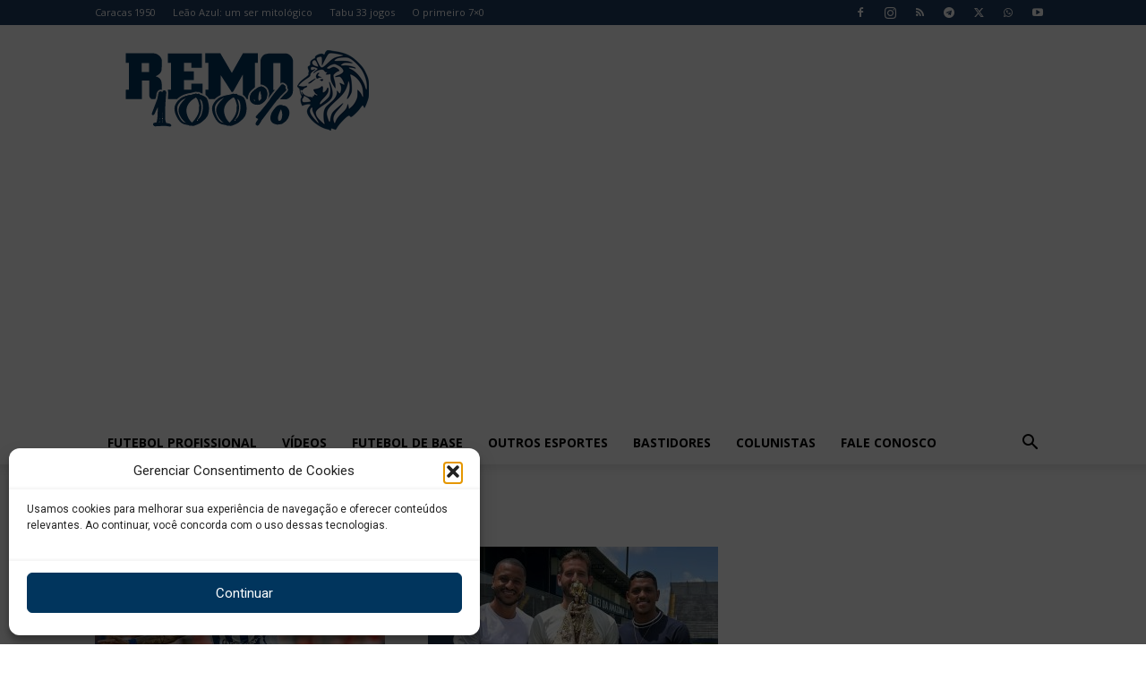

--- FILE ---
content_type: text/html; charset=utf-8
request_url: https://www.google.com/recaptcha/api2/anchor?ar=1&k=6LeTqYAUAAAAAIuNMGHFn7QWyLiQenHQugJO4INQ&co=aHR0cHM6Ly93d3cucmVtbzEwMHBvcmNlbnRvLmNvbTo0NDM.&hl=en&v=PoyoqOPhxBO7pBk68S4YbpHZ&size=invisible&anchor-ms=20000&execute-ms=30000&cb=6r9o0gcw77jz
body_size: 48828
content:
<!DOCTYPE HTML><html dir="ltr" lang="en"><head><meta http-equiv="Content-Type" content="text/html; charset=UTF-8">
<meta http-equiv="X-UA-Compatible" content="IE=edge">
<title>reCAPTCHA</title>
<style type="text/css">
/* cyrillic-ext */
@font-face {
  font-family: 'Roboto';
  font-style: normal;
  font-weight: 400;
  font-stretch: 100%;
  src: url(//fonts.gstatic.com/s/roboto/v48/KFO7CnqEu92Fr1ME7kSn66aGLdTylUAMa3GUBHMdazTgWw.woff2) format('woff2');
  unicode-range: U+0460-052F, U+1C80-1C8A, U+20B4, U+2DE0-2DFF, U+A640-A69F, U+FE2E-FE2F;
}
/* cyrillic */
@font-face {
  font-family: 'Roboto';
  font-style: normal;
  font-weight: 400;
  font-stretch: 100%;
  src: url(//fonts.gstatic.com/s/roboto/v48/KFO7CnqEu92Fr1ME7kSn66aGLdTylUAMa3iUBHMdazTgWw.woff2) format('woff2');
  unicode-range: U+0301, U+0400-045F, U+0490-0491, U+04B0-04B1, U+2116;
}
/* greek-ext */
@font-face {
  font-family: 'Roboto';
  font-style: normal;
  font-weight: 400;
  font-stretch: 100%;
  src: url(//fonts.gstatic.com/s/roboto/v48/KFO7CnqEu92Fr1ME7kSn66aGLdTylUAMa3CUBHMdazTgWw.woff2) format('woff2');
  unicode-range: U+1F00-1FFF;
}
/* greek */
@font-face {
  font-family: 'Roboto';
  font-style: normal;
  font-weight: 400;
  font-stretch: 100%;
  src: url(//fonts.gstatic.com/s/roboto/v48/KFO7CnqEu92Fr1ME7kSn66aGLdTylUAMa3-UBHMdazTgWw.woff2) format('woff2');
  unicode-range: U+0370-0377, U+037A-037F, U+0384-038A, U+038C, U+038E-03A1, U+03A3-03FF;
}
/* math */
@font-face {
  font-family: 'Roboto';
  font-style: normal;
  font-weight: 400;
  font-stretch: 100%;
  src: url(//fonts.gstatic.com/s/roboto/v48/KFO7CnqEu92Fr1ME7kSn66aGLdTylUAMawCUBHMdazTgWw.woff2) format('woff2');
  unicode-range: U+0302-0303, U+0305, U+0307-0308, U+0310, U+0312, U+0315, U+031A, U+0326-0327, U+032C, U+032F-0330, U+0332-0333, U+0338, U+033A, U+0346, U+034D, U+0391-03A1, U+03A3-03A9, U+03B1-03C9, U+03D1, U+03D5-03D6, U+03F0-03F1, U+03F4-03F5, U+2016-2017, U+2034-2038, U+203C, U+2040, U+2043, U+2047, U+2050, U+2057, U+205F, U+2070-2071, U+2074-208E, U+2090-209C, U+20D0-20DC, U+20E1, U+20E5-20EF, U+2100-2112, U+2114-2115, U+2117-2121, U+2123-214F, U+2190, U+2192, U+2194-21AE, U+21B0-21E5, U+21F1-21F2, U+21F4-2211, U+2213-2214, U+2216-22FF, U+2308-230B, U+2310, U+2319, U+231C-2321, U+2336-237A, U+237C, U+2395, U+239B-23B7, U+23D0, U+23DC-23E1, U+2474-2475, U+25AF, U+25B3, U+25B7, U+25BD, U+25C1, U+25CA, U+25CC, U+25FB, U+266D-266F, U+27C0-27FF, U+2900-2AFF, U+2B0E-2B11, U+2B30-2B4C, U+2BFE, U+3030, U+FF5B, U+FF5D, U+1D400-1D7FF, U+1EE00-1EEFF;
}
/* symbols */
@font-face {
  font-family: 'Roboto';
  font-style: normal;
  font-weight: 400;
  font-stretch: 100%;
  src: url(//fonts.gstatic.com/s/roboto/v48/KFO7CnqEu92Fr1ME7kSn66aGLdTylUAMaxKUBHMdazTgWw.woff2) format('woff2');
  unicode-range: U+0001-000C, U+000E-001F, U+007F-009F, U+20DD-20E0, U+20E2-20E4, U+2150-218F, U+2190, U+2192, U+2194-2199, U+21AF, U+21E6-21F0, U+21F3, U+2218-2219, U+2299, U+22C4-22C6, U+2300-243F, U+2440-244A, U+2460-24FF, U+25A0-27BF, U+2800-28FF, U+2921-2922, U+2981, U+29BF, U+29EB, U+2B00-2BFF, U+4DC0-4DFF, U+FFF9-FFFB, U+10140-1018E, U+10190-1019C, U+101A0, U+101D0-101FD, U+102E0-102FB, U+10E60-10E7E, U+1D2C0-1D2D3, U+1D2E0-1D37F, U+1F000-1F0FF, U+1F100-1F1AD, U+1F1E6-1F1FF, U+1F30D-1F30F, U+1F315, U+1F31C, U+1F31E, U+1F320-1F32C, U+1F336, U+1F378, U+1F37D, U+1F382, U+1F393-1F39F, U+1F3A7-1F3A8, U+1F3AC-1F3AF, U+1F3C2, U+1F3C4-1F3C6, U+1F3CA-1F3CE, U+1F3D4-1F3E0, U+1F3ED, U+1F3F1-1F3F3, U+1F3F5-1F3F7, U+1F408, U+1F415, U+1F41F, U+1F426, U+1F43F, U+1F441-1F442, U+1F444, U+1F446-1F449, U+1F44C-1F44E, U+1F453, U+1F46A, U+1F47D, U+1F4A3, U+1F4B0, U+1F4B3, U+1F4B9, U+1F4BB, U+1F4BF, U+1F4C8-1F4CB, U+1F4D6, U+1F4DA, U+1F4DF, U+1F4E3-1F4E6, U+1F4EA-1F4ED, U+1F4F7, U+1F4F9-1F4FB, U+1F4FD-1F4FE, U+1F503, U+1F507-1F50B, U+1F50D, U+1F512-1F513, U+1F53E-1F54A, U+1F54F-1F5FA, U+1F610, U+1F650-1F67F, U+1F687, U+1F68D, U+1F691, U+1F694, U+1F698, U+1F6AD, U+1F6B2, U+1F6B9-1F6BA, U+1F6BC, U+1F6C6-1F6CF, U+1F6D3-1F6D7, U+1F6E0-1F6EA, U+1F6F0-1F6F3, U+1F6F7-1F6FC, U+1F700-1F7FF, U+1F800-1F80B, U+1F810-1F847, U+1F850-1F859, U+1F860-1F887, U+1F890-1F8AD, U+1F8B0-1F8BB, U+1F8C0-1F8C1, U+1F900-1F90B, U+1F93B, U+1F946, U+1F984, U+1F996, U+1F9E9, U+1FA00-1FA6F, U+1FA70-1FA7C, U+1FA80-1FA89, U+1FA8F-1FAC6, U+1FACE-1FADC, U+1FADF-1FAE9, U+1FAF0-1FAF8, U+1FB00-1FBFF;
}
/* vietnamese */
@font-face {
  font-family: 'Roboto';
  font-style: normal;
  font-weight: 400;
  font-stretch: 100%;
  src: url(//fonts.gstatic.com/s/roboto/v48/KFO7CnqEu92Fr1ME7kSn66aGLdTylUAMa3OUBHMdazTgWw.woff2) format('woff2');
  unicode-range: U+0102-0103, U+0110-0111, U+0128-0129, U+0168-0169, U+01A0-01A1, U+01AF-01B0, U+0300-0301, U+0303-0304, U+0308-0309, U+0323, U+0329, U+1EA0-1EF9, U+20AB;
}
/* latin-ext */
@font-face {
  font-family: 'Roboto';
  font-style: normal;
  font-weight: 400;
  font-stretch: 100%;
  src: url(//fonts.gstatic.com/s/roboto/v48/KFO7CnqEu92Fr1ME7kSn66aGLdTylUAMa3KUBHMdazTgWw.woff2) format('woff2');
  unicode-range: U+0100-02BA, U+02BD-02C5, U+02C7-02CC, U+02CE-02D7, U+02DD-02FF, U+0304, U+0308, U+0329, U+1D00-1DBF, U+1E00-1E9F, U+1EF2-1EFF, U+2020, U+20A0-20AB, U+20AD-20C0, U+2113, U+2C60-2C7F, U+A720-A7FF;
}
/* latin */
@font-face {
  font-family: 'Roboto';
  font-style: normal;
  font-weight: 400;
  font-stretch: 100%;
  src: url(//fonts.gstatic.com/s/roboto/v48/KFO7CnqEu92Fr1ME7kSn66aGLdTylUAMa3yUBHMdazQ.woff2) format('woff2');
  unicode-range: U+0000-00FF, U+0131, U+0152-0153, U+02BB-02BC, U+02C6, U+02DA, U+02DC, U+0304, U+0308, U+0329, U+2000-206F, U+20AC, U+2122, U+2191, U+2193, U+2212, U+2215, U+FEFF, U+FFFD;
}
/* cyrillic-ext */
@font-face {
  font-family: 'Roboto';
  font-style: normal;
  font-weight: 500;
  font-stretch: 100%;
  src: url(//fonts.gstatic.com/s/roboto/v48/KFO7CnqEu92Fr1ME7kSn66aGLdTylUAMa3GUBHMdazTgWw.woff2) format('woff2');
  unicode-range: U+0460-052F, U+1C80-1C8A, U+20B4, U+2DE0-2DFF, U+A640-A69F, U+FE2E-FE2F;
}
/* cyrillic */
@font-face {
  font-family: 'Roboto';
  font-style: normal;
  font-weight: 500;
  font-stretch: 100%;
  src: url(//fonts.gstatic.com/s/roboto/v48/KFO7CnqEu92Fr1ME7kSn66aGLdTylUAMa3iUBHMdazTgWw.woff2) format('woff2');
  unicode-range: U+0301, U+0400-045F, U+0490-0491, U+04B0-04B1, U+2116;
}
/* greek-ext */
@font-face {
  font-family: 'Roboto';
  font-style: normal;
  font-weight: 500;
  font-stretch: 100%;
  src: url(//fonts.gstatic.com/s/roboto/v48/KFO7CnqEu92Fr1ME7kSn66aGLdTylUAMa3CUBHMdazTgWw.woff2) format('woff2');
  unicode-range: U+1F00-1FFF;
}
/* greek */
@font-face {
  font-family: 'Roboto';
  font-style: normal;
  font-weight: 500;
  font-stretch: 100%;
  src: url(//fonts.gstatic.com/s/roboto/v48/KFO7CnqEu92Fr1ME7kSn66aGLdTylUAMa3-UBHMdazTgWw.woff2) format('woff2');
  unicode-range: U+0370-0377, U+037A-037F, U+0384-038A, U+038C, U+038E-03A1, U+03A3-03FF;
}
/* math */
@font-face {
  font-family: 'Roboto';
  font-style: normal;
  font-weight: 500;
  font-stretch: 100%;
  src: url(//fonts.gstatic.com/s/roboto/v48/KFO7CnqEu92Fr1ME7kSn66aGLdTylUAMawCUBHMdazTgWw.woff2) format('woff2');
  unicode-range: U+0302-0303, U+0305, U+0307-0308, U+0310, U+0312, U+0315, U+031A, U+0326-0327, U+032C, U+032F-0330, U+0332-0333, U+0338, U+033A, U+0346, U+034D, U+0391-03A1, U+03A3-03A9, U+03B1-03C9, U+03D1, U+03D5-03D6, U+03F0-03F1, U+03F4-03F5, U+2016-2017, U+2034-2038, U+203C, U+2040, U+2043, U+2047, U+2050, U+2057, U+205F, U+2070-2071, U+2074-208E, U+2090-209C, U+20D0-20DC, U+20E1, U+20E5-20EF, U+2100-2112, U+2114-2115, U+2117-2121, U+2123-214F, U+2190, U+2192, U+2194-21AE, U+21B0-21E5, U+21F1-21F2, U+21F4-2211, U+2213-2214, U+2216-22FF, U+2308-230B, U+2310, U+2319, U+231C-2321, U+2336-237A, U+237C, U+2395, U+239B-23B7, U+23D0, U+23DC-23E1, U+2474-2475, U+25AF, U+25B3, U+25B7, U+25BD, U+25C1, U+25CA, U+25CC, U+25FB, U+266D-266F, U+27C0-27FF, U+2900-2AFF, U+2B0E-2B11, U+2B30-2B4C, U+2BFE, U+3030, U+FF5B, U+FF5D, U+1D400-1D7FF, U+1EE00-1EEFF;
}
/* symbols */
@font-face {
  font-family: 'Roboto';
  font-style: normal;
  font-weight: 500;
  font-stretch: 100%;
  src: url(//fonts.gstatic.com/s/roboto/v48/KFO7CnqEu92Fr1ME7kSn66aGLdTylUAMaxKUBHMdazTgWw.woff2) format('woff2');
  unicode-range: U+0001-000C, U+000E-001F, U+007F-009F, U+20DD-20E0, U+20E2-20E4, U+2150-218F, U+2190, U+2192, U+2194-2199, U+21AF, U+21E6-21F0, U+21F3, U+2218-2219, U+2299, U+22C4-22C6, U+2300-243F, U+2440-244A, U+2460-24FF, U+25A0-27BF, U+2800-28FF, U+2921-2922, U+2981, U+29BF, U+29EB, U+2B00-2BFF, U+4DC0-4DFF, U+FFF9-FFFB, U+10140-1018E, U+10190-1019C, U+101A0, U+101D0-101FD, U+102E0-102FB, U+10E60-10E7E, U+1D2C0-1D2D3, U+1D2E0-1D37F, U+1F000-1F0FF, U+1F100-1F1AD, U+1F1E6-1F1FF, U+1F30D-1F30F, U+1F315, U+1F31C, U+1F31E, U+1F320-1F32C, U+1F336, U+1F378, U+1F37D, U+1F382, U+1F393-1F39F, U+1F3A7-1F3A8, U+1F3AC-1F3AF, U+1F3C2, U+1F3C4-1F3C6, U+1F3CA-1F3CE, U+1F3D4-1F3E0, U+1F3ED, U+1F3F1-1F3F3, U+1F3F5-1F3F7, U+1F408, U+1F415, U+1F41F, U+1F426, U+1F43F, U+1F441-1F442, U+1F444, U+1F446-1F449, U+1F44C-1F44E, U+1F453, U+1F46A, U+1F47D, U+1F4A3, U+1F4B0, U+1F4B3, U+1F4B9, U+1F4BB, U+1F4BF, U+1F4C8-1F4CB, U+1F4D6, U+1F4DA, U+1F4DF, U+1F4E3-1F4E6, U+1F4EA-1F4ED, U+1F4F7, U+1F4F9-1F4FB, U+1F4FD-1F4FE, U+1F503, U+1F507-1F50B, U+1F50D, U+1F512-1F513, U+1F53E-1F54A, U+1F54F-1F5FA, U+1F610, U+1F650-1F67F, U+1F687, U+1F68D, U+1F691, U+1F694, U+1F698, U+1F6AD, U+1F6B2, U+1F6B9-1F6BA, U+1F6BC, U+1F6C6-1F6CF, U+1F6D3-1F6D7, U+1F6E0-1F6EA, U+1F6F0-1F6F3, U+1F6F7-1F6FC, U+1F700-1F7FF, U+1F800-1F80B, U+1F810-1F847, U+1F850-1F859, U+1F860-1F887, U+1F890-1F8AD, U+1F8B0-1F8BB, U+1F8C0-1F8C1, U+1F900-1F90B, U+1F93B, U+1F946, U+1F984, U+1F996, U+1F9E9, U+1FA00-1FA6F, U+1FA70-1FA7C, U+1FA80-1FA89, U+1FA8F-1FAC6, U+1FACE-1FADC, U+1FADF-1FAE9, U+1FAF0-1FAF8, U+1FB00-1FBFF;
}
/* vietnamese */
@font-face {
  font-family: 'Roboto';
  font-style: normal;
  font-weight: 500;
  font-stretch: 100%;
  src: url(//fonts.gstatic.com/s/roboto/v48/KFO7CnqEu92Fr1ME7kSn66aGLdTylUAMa3OUBHMdazTgWw.woff2) format('woff2');
  unicode-range: U+0102-0103, U+0110-0111, U+0128-0129, U+0168-0169, U+01A0-01A1, U+01AF-01B0, U+0300-0301, U+0303-0304, U+0308-0309, U+0323, U+0329, U+1EA0-1EF9, U+20AB;
}
/* latin-ext */
@font-face {
  font-family: 'Roboto';
  font-style: normal;
  font-weight: 500;
  font-stretch: 100%;
  src: url(//fonts.gstatic.com/s/roboto/v48/KFO7CnqEu92Fr1ME7kSn66aGLdTylUAMa3KUBHMdazTgWw.woff2) format('woff2');
  unicode-range: U+0100-02BA, U+02BD-02C5, U+02C7-02CC, U+02CE-02D7, U+02DD-02FF, U+0304, U+0308, U+0329, U+1D00-1DBF, U+1E00-1E9F, U+1EF2-1EFF, U+2020, U+20A0-20AB, U+20AD-20C0, U+2113, U+2C60-2C7F, U+A720-A7FF;
}
/* latin */
@font-face {
  font-family: 'Roboto';
  font-style: normal;
  font-weight: 500;
  font-stretch: 100%;
  src: url(//fonts.gstatic.com/s/roboto/v48/KFO7CnqEu92Fr1ME7kSn66aGLdTylUAMa3yUBHMdazQ.woff2) format('woff2');
  unicode-range: U+0000-00FF, U+0131, U+0152-0153, U+02BB-02BC, U+02C6, U+02DA, U+02DC, U+0304, U+0308, U+0329, U+2000-206F, U+20AC, U+2122, U+2191, U+2193, U+2212, U+2215, U+FEFF, U+FFFD;
}
/* cyrillic-ext */
@font-face {
  font-family: 'Roboto';
  font-style: normal;
  font-weight: 900;
  font-stretch: 100%;
  src: url(//fonts.gstatic.com/s/roboto/v48/KFO7CnqEu92Fr1ME7kSn66aGLdTylUAMa3GUBHMdazTgWw.woff2) format('woff2');
  unicode-range: U+0460-052F, U+1C80-1C8A, U+20B4, U+2DE0-2DFF, U+A640-A69F, U+FE2E-FE2F;
}
/* cyrillic */
@font-face {
  font-family: 'Roboto';
  font-style: normal;
  font-weight: 900;
  font-stretch: 100%;
  src: url(//fonts.gstatic.com/s/roboto/v48/KFO7CnqEu92Fr1ME7kSn66aGLdTylUAMa3iUBHMdazTgWw.woff2) format('woff2');
  unicode-range: U+0301, U+0400-045F, U+0490-0491, U+04B0-04B1, U+2116;
}
/* greek-ext */
@font-face {
  font-family: 'Roboto';
  font-style: normal;
  font-weight: 900;
  font-stretch: 100%;
  src: url(//fonts.gstatic.com/s/roboto/v48/KFO7CnqEu92Fr1ME7kSn66aGLdTylUAMa3CUBHMdazTgWw.woff2) format('woff2');
  unicode-range: U+1F00-1FFF;
}
/* greek */
@font-face {
  font-family: 'Roboto';
  font-style: normal;
  font-weight: 900;
  font-stretch: 100%;
  src: url(//fonts.gstatic.com/s/roboto/v48/KFO7CnqEu92Fr1ME7kSn66aGLdTylUAMa3-UBHMdazTgWw.woff2) format('woff2');
  unicode-range: U+0370-0377, U+037A-037F, U+0384-038A, U+038C, U+038E-03A1, U+03A3-03FF;
}
/* math */
@font-face {
  font-family: 'Roboto';
  font-style: normal;
  font-weight: 900;
  font-stretch: 100%;
  src: url(//fonts.gstatic.com/s/roboto/v48/KFO7CnqEu92Fr1ME7kSn66aGLdTylUAMawCUBHMdazTgWw.woff2) format('woff2');
  unicode-range: U+0302-0303, U+0305, U+0307-0308, U+0310, U+0312, U+0315, U+031A, U+0326-0327, U+032C, U+032F-0330, U+0332-0333, U+0338, U+033A, U+0346, U+034D, U+0391-03A1, U+03A3-03A9, U+03B1-03C9, U+03D1, U+03D5-03D6, U+03F0-03F1, U+03F4-03F5, U+2016-2017, U+2034-2038, U+203C, U+2040, U+2043, U+2047, U+2050, U+2057, U+205F, U+2070-2071, U+2074-208E, U+2090-209C, U+20D0-20DC, U+20E1, U+20E5-20EF, U+2100-2112, U+2114-2115, U+2117-2121, U+2123-214F, U+2190, U+2192, U+2194-21AE, U+21B0-21E5, U+21F1-21F2, U+21F4-2211, U+2213-2214, U+2216-22FF, U+2308-230B, U+2310, U+2319, U+231C-2321, U+2336-237A, U+237C, U+2395, U+239B-23B7, U+23D0, U+23DC-23E1, U+2474-2475, U+25AF, U+25B3, U+25B7, U+25BD, U+25C1, U+25CA, U+25CC, U+25FB, U+266D-266F, U+27C0-27FF, U+2900-2AFF, U+2B0E-2B11, U+2B30-2B4C, U+2BFE, U+3030, U+FF5B, U+FF5D, U+1D400-1D7FF, U+1EE00-1EEFF;
}
/* symbols */
@font-face {
  font-family: 'Roboto';
  font-style: normal;
  font-weight: 900;
  font-stretch: 100%;
  src: url(//fonts.gstatic.com/s/roboto/v48/KFO7CnqEu92Fr1ME7kSn66aGLdTylUAMaxKUBHMdazTgWw.woff2) format('woff2');
  unicode-range: U+0001-000C, U+000E-001F, U+007F-009F, U+20DD-20E0, U+20E2-20E4, U+2150-218F, U+2190, U+2192, U+2194-2199, U+21AF, U+21E6-21F0, U+21F3, U+2218-2219, U+2299, U+22C4-22C6, U+2300-243F, U+2440-244A, U+2460-24FF, U+25A0-27BF, U+2800-28FF, U+2921-2922, U+2981, U+29BF, U+29EB, U+2B00-2BFF, U+4DC0-4DFF, U+FFF9-FFFB, U+10140-1018E, U+10190-1019C, U+101A0, U+101D0-101FD, U+102E0-102FB, U+10E60-10E7E, U+1D2C0-1D2D3, U+1D2E0-1D37F, U+1F000-1F0FF, U+1F100-1F1AD, U+1F1E6-1F1FF, U+1F30D-1F30F, U+1F315, U+1F31C, U+1F31E, U+1F320-1F32C, U+1F336, U+1F378, U+1F37D, U+1F382, U+1F393-1F39F, U+1F3A7-1F3A8, U+1F3AC-1F3AF, U+1F3C2, U+1F3C4-1F3C6, U+1F3CA-1F3CE, U+1F3D4-1F3E0, U+1F3ED, U+1F3F1-1F3F3, U+1F3F5-1F3F7, U+1F408, U+1F415, U+1F41F, U+1F426, U+1F43F, U+1F441-1F442, U+1F444, U+1F446-1F449, U+1F44C-1F44E, U+1F453, U+1F46A, U+1F47D, U+1F4A3, U+1F4B0, U+1F4B3, U+1F4B9, U+1F4BB, U+1F4BF, U+1F4C8-1F4CB, U+1F4D6, U+1F4DA, U+1F4DF, U+1F4E3-1F4E6, U+1F4EA-1F4ED, U+1F4F7, U+1F4F9-1F4FB, U+1F4FD-1F4FE, U+1F503, U+1F507-1F50B, U+1F50D, U+1F512-1F513, U+1F53E-1F54A, U+1F54F-1F5FA, U+1F610, U+1F650-1F67F, U+1F687, U+1F68D, U+1F691, U+1F694, U+1F698, U+1F6AD, U+1F6B2, U+1F6B9-1F6BA, U+1F6BC, U+1F6C6-1F6CF, U+1F6D3-1F6D7, U+1F6E0-1F6EA, U+1F6F0-1F6F3, U+1F6F7-1F6FC, U+1F700-1F7FF, U+1F800-1F80B, U+1F810-1F847, U+1F850-1F859, U+1F860-1F887, U+1F890-1F8AD, U+1F8B0-1F8BB, U+1F8C0-1F8C1, U+1F900-1F90B, U+1F93B, U+1F946, U+1F984, U+1F996, U+1F9E9, U+1FA00-1FA6F, U+1FA70-1FA7C, U+1FA80-1FA89, U+1FA8F-1FAC6, U+1FACE-1FADC, U+1FADF-1FAE9, U+1FAF0-1FAF8, U+1FB00-1FBFF;
}
/* vietnamese */
@font-face {
  font-family: 'Roboto';
  font-style: normal;
  font-weight: 900;
  font-stretch: 100%;
  src: url(//fonts.gstatic.com/s/roboto/v48/KFO7CnqEu92Fr1ME7kSn66aGLdTylUAMa3OUBHMdazTgWw.woff2) format('woff2');
  unicode-range: U+0102-0103, U+0110-0111, U+0128-0129, U+0168-0169, U+01A0-01A1, U+01AF-01B0, U+0300-0301, U+0303-0304, U+0308-0309, U+0323, U+0329, U+1EA0-1EF9, U+20AB;
}
/* latin-ext */
@font-face {
  font-family: 'Roboto';
  font-style: normal;
  font-weight: 900;
  font-stretch: 100%;
  src: url(//fonts.gstatic.com/s/roboto/v48/KFO7CnqEu92Fr1ME7kSn66aGLdTylUAMa3KUBHMdazTgWw.woff2) format('woff2');
  unicode-range: U+0100-02BA, U+02BD-02C5, U+02C7-02CC, U+02CE-02D7, U+02DD-02FF, U+0304, U+0308, U+0329, U+1D00-1DBF, U+1E00-1E9F, U+1EF2-1EFF, U+2020, U+20A0-20AB, U+20AD-20C0, U+2113, U+2C60-2C7F, U+A720-A7FF;
}
/* latin */
@font-face {
  font-family: 'Roboto';
  font-style: normal;
  font-weight: 900;
  font-stretch: 100%;
  src: url(//fonts.gstatic.com/s/roboto/v48/KFO7CnqEu92Fr1ME7kSn66aGLdTylUAMa3yUBHMdazQ.woff2) format('woff2');
  unicode-range: U+0000-00FF, U+0131, U+0152-0153, U+02BB-02BC, U+02C6, U+02DA, U+02DC, U+0304, U+0308, U+0329, U+2000-206F, U+20AC, U+2122, U+2191, U+2193, U+2212, U+2215, U+FEFF, U+FFFD;
}

</style>
<link rel="stylesheet" type="text/css" href="https://www.gstatic.com/recaptcha/releases/PoyoqOPhxBO7pBk68S4YbpHZ/styles__ltr.css">
<script nonce="n4bz3aPUNQ1M5bVKqNbQ9w" type="text/javascript">window['__recaptcha_api'] = 'https://www.google.com/recaptcha/api2/';</script>
<script type="text/javascript" src="https://www.gstatic.com/recaptcha/releases/PoyoqOPhxBO7pBk68S4YbpHZ/recaptcha__en.js" nonce="n4bz3aPUNQ1M5bVKqNbQ9w">
      
    </script></head>
<body><div id="rc-anchor-alert" class="rc-anchor-alert"></div>
<input type="hidden" id="recaptcha-token" value="[base64]">
<script type="text/javascript" nonce="n4bz3aPUNQ1M5bVKqNbQ9w">
      recaptcha.anchor.Main.init("[\x22ainput\x22,[\x22bgdata\x22,\x22\x22,\[base64]/[base64]/[base64]/KE4oMTI0LHYsdi5HKSxMWihsLHYpKTpOKDEyNCx2LGwpLFYpLHYpLFQpKSxGKDE3MSx2KX0scjc9ZnVuY3Rpb24obCl7cmV0dXJuIGx9LEM9ZnVuY3Rpb24obCxWLHYpe04odixsLFYpLFZbYWtdPTI3OTZ9LG49ZnVuY3Rpb24obCxWKXtWLlg9KChWLlg/[base64]/[base64]/[base64]/[base64]/[base64]/[base64]/[base64]/[base64]/[base64]/[base64]/[base64]\\u003d\x22,\[base64]\\u003d\x22,\x22QcORL8OCLcKvDyLDqcOdXFtpJyBDwoxIBBFSDMKOwoJMaBZOw4k8w7vCqz7DglFYwqFkbzrCicKjwrE/HMO1woohworDlk3Cswp+PVfCg8KkC8OyIEDDqFPDmRc2w7/Cp3B2J8KRwrN8XDjDmMOowovDo8OOw7DCpMOQf8OAHMKCQcO5ZMOvwo5EYMKJTywIwpfDtGrDuMKmb8OLw7gwQsOlT8Odw6JEw70Hwq/CncKbUhrDuzbCryQWwqTCq1XCrsOxY8OswqsfVcKcGSZdw7oMdMO9ICAWTm1bwr3CjMKww7nDk3EGR8KSwptNIUTDgg4NVMONcMKVwp9KwoFcw6FOwpbDqcKbLcOdT8Kxwq3DpVnDmEA6wqPCqMKPO8OcRsOff8O7QcOzAMKASsOnGTFSZsOnOAtaFEM/[base64]/[base64]/b8KlIkbCmyDDsEosesKfTVnCsRJkP8KdOsKNw73CuwTDqE09wqEEwqlrw7Nkw5XDnMO1w6/Dk8KvfBfDlRo2U21RFxIgwoBfwokIwpdGw5tFBB7CthbCn8K0wos6w6Niw4fCl34Aw4bCkxnDm8Kaw7nClErDqTfCqMOdFQ5HM8OHw7JDwqjCtcONwqstwrZLw4sxSMOJwrXDq8KAGFDCkMOnwog1w5rDmToGw6rDn8KKMkQzbinCsDNHSsOFW13DlsKQwqzCpy/Cm8OYw4XCrcKowpIZVMKUZ8K4O8OZwqrDgVJ2wpR9wo/Ct2kHAsKaZ8KBbCjCsGQzJsKVwoPDvMOrHg0WPU3Cm2/CvnbCoE4kO8ODfMOlV03CuGTDqS3DsibDvcOCTsOxwpPClcO8wq1bEBnDrcO3JsONwqPChcKsNsKFQwBGZkHDmsObPcO3KHIqw55Tw7/DsQQ0wpTCl8KTw6ghw5cYYkgBNipywqhEwrvCjSYQbcK9w4jCkxoTfQrDpRR9JcKiSMOnVxXDhcOkwq4QesKpfgRTw4MWw73DuMKNKBfDj23Ds8OTJVolw5bCtMKrw6nCvMObwr3Cn1EYwq3CqkLCt8OhN1Bhbx8QwqTCncOiw6LClMKfwp8sLTpfYXM+wqvCo33CuX/CjsOGw7nDoMO2UWjDlEHCicOJw7XCk8KqwoMBVyDCviIjLG/CmsOdIEnCpQfCn8OVwrvClFg9QSg4w6PDpT/ClyB/BWMpw7HDmC9NbyJrS8KLRsOcBkHDkMKOa8OOwqsoUFxUwoLDtMOwCcKDKBwCIcOJw4LCvTXCkHk9wqXDs8O3wq/ClMOJw77CrMK5wqEow7XChMKYHcKkwoPCnw06wqcTZULClMOFw5jDvcK8LsO4e17Dl8OyehrDux7DoMKQw7BuJMKAw6nDt3jCvsKHSylTJMKkMMO4wqnDscOhwrUmwp/DklU3w5zDh8KOw6obPcOyccOpRF7CmcO4UcKYwqkVbFokT8KJw4V/[base64]/ClcOyw6UDF3s1wqTChhNCw6PDjMKKfTcHMhpywpd/wrDCrsODw5LCqSHDtcOFVMODwpbClCXDqnDDsCBubsO1Vh3Dh8KoX8OkwohIwonCmjnCksKuwp5nw79Cwr/Cins+acK6GX8Kwo5Mwp08wqfCtSgETsKBw4phwpjDtcOfw7PCvQMrK3XDr8Kpwq0Jw4fCsAVmcMOvBMKuw7tTw5wXSTLDi8Ofwq7DmQZNw7fCjGIcw4/DtWENworDpWt1wrFrEDLCm3nDqcK0wqTCucK3wph9w7LCgcKucVXDl8KYXMKBwrhDwqgXw7vCmTMYwp4vwq7DiwJnw4LDmMOHwohrSgTDtlYyw6TCp2/DqFLCq8O/EMK7cMKPwqzCk8KvwqHCr8KpAMK5wobDscKcw4lnw5ZIQDoIdGkqaMOCcjfDhcKKWMKew6VRIydswoV4GsObMsKzX8OGw7Aawr5dIcOCwr9BPMKow6AIw7pDfMKDZcOPOcOoPkZ8wpXCulLDnsK0wo/CncKcacKjZHgyKXcOQnF9wpQFP1HDgcOSwpUlHDcvw54XCkrCgcOtw4TClkvDhMOMbcOeGsK3wrEDfcOAXA8CSHgDbh3DtCbDq8O/UsKJw6XClcKmeTLCjMKLaTLDmsK5AAomD8KWYcOgwqPDug7DocKww73Cp8OjwpTDridsKgx/wow7ZhLDrsKSw5U9wpMkw5VGwpDDrcKrLD4jw6JAw57CgE7Dv8O3H8OCJ8O8wqDDpcKEQF47wr4nSmp+GcKIw5vCsQ/[base64]/DnSRXwr/[base64]/DhGXCl1Jzwr8TwrIZEio5w5wIdjHDgAUhw6XDgMOMYxVYwqxnw4opwpLCrB/ChhvCssOIw6zDnsKoACd/QcK9wp3DrjHDmw4aLMOSAsOKw64KHMOGwq/[base64]/[base64]/wrIowpk0wooywpXDpsK+woPCtgXDtcO1bgjDn8OMOMOzRnPDrFUBwrgDLcKiw5PCgcOxw59GwpwSwrIYQgjDhE3CiCsLw6vDrcOOR8OiCx0aw40gwqHCisK2wrPCiMKEw6/ChsKWwqtzw4swLjQxwqAAQsOlw6rDrSJJNCoMRcOYwpjDmsOTL23Dh0HDpRB8R8KHwrbDrsOewpnCokAuwqbCs8OMaMOZwowZKC3DhMOBcCE7wq/DrjXDkSFSw4FHClJPbEDDgH/Co8KOBVvDtsKkw4JTT8OswrHDncOtw6LCjsKZwpvCg3DClXXDosOgbnHCocOeTjPDlMONwrrDtXvCmsKJDnzDqcKOOsKpw5fCqwPCkBZpwqsNNnvCscOEEMKQfsO/RsOaT8KlwoY3dFjCtA/DgMKGBsKkwqzDlAzCsVIhw7nCtsO1woHCgcKZEBLCnsOSw5saLTHCo8KSe2IxZCnDgcKKYBFUQsKVOsKCQcKow47CjMOnTcOBc8KJwpoOE3bCgsO8w4HCm8OGwow5wo/[base64]/CoggywqTCksOxXsOQwqbDu8Kgw5QUelPCjBnDo8KLwq3CpiovwpU1ZcOHwqXCksKrw73CjMKlZ8OzAMKgwo/Cl8K3wpLCjgTDux01w4HCnVLCqQ1IwoTCjQwOwofDjmtBwrbCkEjDkETDj8K2BMOUGMKfTMKxw60dwovDkVzDrcOpwqcPw5ofYywTwqlBTk5zw6VlwotGw6gqwobCncOvacOhwonDm8KAM8OcI3pWPcKVEzjDnEbDjBnCr8KhDMK2E8OTwrE/wrTCtlLCgsO7wrXDkcOPX15IwpMcwr3DiMKUw5QLO2ILdcKBag7CucO2TVfDpcKBbMKYTU3Ds3ULTMK5w5/[base64]/[base64]/DpMOjw4vCrMK6w4HChcOke8KOcMOEwpbCkkbCl8KxwpZPwqbCpSNTw5jDssKzPz4cwojDuC/DqS/[base64]/w7Qkw7jDkC9jXyPDtcOAw5PCuAx3a8KQwpLCtcKxOizCrsOPw45FcsOtw5kMBMK8w602NMKdRhrCpsKeD8OrTGbDgUtowr8raXXCtcOdwpDDqMOUw4jDqMONQnAxwqrDvcKcwrESQFrDtsOpak3DqMOUZRXDmsOQw7QUfcKHScKiwog9aX7DhsK/w4PDtivCi8K+w63CuFbDmsKVwoMxf3JDLVYgw7TDjcOFZWzDtC4tUcOgw5Ncw7kcw5tcBHXCv8OvHhrCnMKQMcOxw47DnzQmw4PCpWVDwpZhwo3ChS/[base64]/Cjg9Tw6kLw7V2EUcOw6XDhcK1ZBUqcsKLwpR8TMKowpDCpwvDmMK3S8KoeMKjYMK6fMOGw4drw7gOw6o3wrFZwpMZcGLCngHCkC1Nw5A+wo0OPg3DicKwwrLDvsKhJVDDqVjDqsK7wrjDqTBXw6/CmsKJC8KXG8O7w7bCtDBuw43CilTDsMOywpHCg8O6K8KyIxwdw5/CmydZwqQOwolmBG5aUGDDjcONwohtSSpzw5nCpijDnD/Ckg04KRJMbS4QwqhEw7jCt8O1woPCr8OobcOZw7VGwrwrwpBCwo/DhMOdw4/DnsK7I8OKBQsbDHVQTcKHw49dw4xxw5A4wpLDkDQ8bwFfU8K+XMKgSA3CqsOgUlghwoHCocOBwoDCnE/Do3fCnMO8wpXCosKCwpMwwonDocOXw5XCvidvDcKMwqTDncKpw4AkSsOcw7HCtMKHwoYMNMODIX/Cmnc3wrPCisO+LF3CuiBZw6J6TB1Ze0jDkMOHZAsmw4hAwrENQhBzbGwOw6bDvcOfwo95woJ6KnMsJsO8LRhvA8Kqwp3CjcO4WcOJe8O5wo/CtcO2e8ONMsO9w6gVwo9jw53CoMO4wrkPwrp1woPChsKdFsOcG8KxBWvDksK1w4hyEWHCqsKTLijDj2XDrU7Cpy8XeQ/CgTLDr1EPDEZ/aMOSSsOIwpF+fXDDuA5COsOhayRpw7gBw6DDksO7NMKywqrDscKJw7UgwrtMP8KedDzDncOPF8Oxw5nDgBbCgMOhwpYUP8OcFhnCp8OpK0Z/FMOtw73Cn1jDjcOCRUMswoPDlzLCtcOTwrnDlMO7ZQPDtMKQwrvCrlfCpFtTw7zDjMO0wqIww7E8worCjMKbw6TDi2HDksK+wpfDsVUmwr4jw7F2w4/DksKSHcKHwpUVf8O3d8OlWinCrsK5woYjw7PCgxbCvBQRBQrCtiUjwqTDoitndzfClwPCucOtYsOMwplPeETDqsKuNWgUw6PCisKpw7jDvsKWVsOWwrN6Pn7CscO2TnM7w7TCgx/ClMK+w7DDg1TDiGvChsKtYWVXGMKOw4crDlTDg8Kkw64vAHjChsK8d8KuLQAyG8K2cT0aSsKgasKNKl4FSMKPw6HDssOCMcKmaT0ow7bDhhoYw5TCljXCh8KRw4EqLXXCosKxY8KRFMKORMKqHwxlwosqw4HCly/[base64]/Di0TDqyU/w64AV2LCjMOxwrXDnMOgwqMpLMKxMcOgA8OWAMOgwoMIwoM4NcO6wpknwonDkCEZCsKeAcO+O8KXUQbDtcKMagTCl8KrwqjCl3bCnH8vW8OkwrTCmjkfcCBIwqjCrsOwwq0mw5BAwrTCnzsTw7zDqcOywqQmHXnCjMKAfEs3PXHDq8KTw6VCw615O8KheV/Dk2AWSMKnw7zDrhhnPVNXw43ClAtYwoQvwofCmVHDlF1WCMKAVl7CtMKjwqoXQjzDpx/CgTpJwpnDk8KOd8KNw656w6HCosKGQW0IN8O2w7LCk8KvbsKIcSDDnBZmMMKQwpzCmxJPw6Ekw6c7RUHDo8OWRlfDjH9ke8Oxw44HZGDCg0rDmsKXw6PDjQ/CksKSw5tuwozDrRVzIF8LJ3plw5sxw4PClQXCsybDlEx6w59JMHImEDTDu8OYHcOcw65RDywQSSvDhcKtT2s6S2UpP8OcCcOZBRRWYQLCpsOpW8KAMmF5OVRnXzQ/worDlTZ3HsKCwq3DqwfCghFGw68qwq4YMhgbw7rCoEPCjFzDuMKPw5YEw6g9ZcO9w78Pw6LCj8KHKgrDqMK1asKPD8KTw5bDpMOnw6HCiRjDvxMGUh/CizonHG/ChcKjw58Uwp/CiMKMwpjDmVVnw6kba3vDi29+woLDuTjClmVHwrbCtVPDhArDn8K2w5ouK8OnH8K8w7zDg8KUdEYEw63DscOzCEsXd8OpZBPDtiUVw7DDp0phRsOfwoZ0PDDDpCVLwo7DjsOxw4hcwrtawr/[base64]/JMOWFcKawoQNwqjDv8OEwqFga8Kgw7rDlQkbw4jCkMKNVsOpw7c5S8KIS8OJIMKpdsORw5PCqw3DoMK/acKSVTvDqQnCnE12wp5ew5vCrS/CulrDrMKJX8OTMibCocOAesOJDcOIaBrCmsOyw6XDpEVOXsOkVMKywp3DhxPDmcKiwpjCgsKhG8Knw4LCvMKxw6fCqSdVBsKnLMK7IhpOH8K/[base64]/CuljDsB4Fw51vFyshYsKKBcOCw63Ck8OoVWDDlsKWXcOTwpELSMK6wqQrw73DszUobcKcUg5ocsO0wrFFw5LCoz7DjA4PFSfCjMKDw4waw53CnXDCmMKawodSw6JPeC3CrxJewqLChsK8OsKpw49Uw45vWsO4RFwow6zCvyfDu8OVw652T14FdlnDvlrCpCxVwp3Dsh/Ch8OkH0DCmcK8ekjCrcKOKHRUw4/[base64]/D8KMdcObwpoPw7pKw5HChVc4McKawpYqVsO8woDCncOLM8OZXxPDsMO4KA/[base64]/CiB5Sb8KeX358dcKUFMKDwqDDosOHKRTDslLDsQDDnDF0wo1vw7MHJ8KMwpzDsGYFFEx9w6UGNCJnwrLCmUEtw5Yaw4FRwpZoB8OcSmo2w5HDh0/[base64]/CgMOuMAoeXsKgwrLCg3oKw7Q1RsOpw4nDgcKdwqPCoWfCsiBgaW9VQMK0DMOhZsOGesOVwopIw6MKw5oIa8Kcw4Z7e8KZbksWdcOHwrgIw6rCszE4cBtow4www6rCgGoJwqzCu8OAFTYiEMOvQmvDs0/CisKjW8K1D07DiTLCncKLfsOuwrpJw53DvcKDBBLDrMOAD00ywqhyfWHDkFzDsSDDpXXDrUJQw6kaw7FVw61iw60Aw5HDq8OxEMKPVcKJwp7ChMOpwpBTZ8OECSfCiMKCw4nCksOQwq46AELDkHXCj8OnOgMAwp/DiMKSTwbCkkvDmjNFw5PDuMOraBBFREA9wp0ww6fCthsbw7tAKMO6wos9wowWw4nCqwdfw6Z6wrXClWJjJ8KJEcO3JmDDrEJXS8OhwrkkwoHChCtIwqhUwr4WZcKPw4lUwqXDlsKpwocQYmTCulHCqcOfT2TCjMOgOnnDlcKbwqYlRWsFHydBwrE8dMKNWkV/EngzNMOUb8KbwrUFVwvDq0Y8w6sIwrxew43CjEPCtcOoXwYNDMOjSHkIPRXDpFVLdsKaw41yPsKQVxfCoQkBFh/[base64]/[base64]/DjjLDmsKcw7zCsX5Mw7Vlw5gfXsKJwofDlUfDm1M3Rn1EwpnCgiXDmCfCtxBswonCtXnCqEkXw5Elwq3DgybCusKkX8OJwpLDn8OIw64OCBVuw7ZPFcKswqnDpEXCusKJwqkwwpHCmsK4w6/Cqz9IwqHDqTpLE8OfNgpSwqDDh8O/[base64]/[base64]/Cg3USEMOtacOjworCicObw5vDtTTCjMKfWXM6w7nDv0zChkbDtG3CqMK+wpoowoLCgMOowrkLdxlUQMObaVMFwqbCuhZrSR58WsOAXsOrwpvCowAtw4LDqjlMw5/DtcKXwq1gwqzCiErChE3CmcKnC8Kge8OWw6gDwph1w6/CosKnfnhNfDPCl8Kgw4Rew7XCgiI2w7FXG8K0wofDncKvMMK6woTDjcKMwok8w5J0JnN+wo1fDTLCk07Dv8OlDk/CpH7DrjVsDsOfwpfDoEc/woHCjMK+C01Tw4XDrsOmV8KxKgvDkSbCgiAkwqJ7WR7DkcOGw7EKXHDDqRfDv8OoBk3DrcKnVwNxE8KtCR5kw6rDo8ObXEUbw5l1fQU+w7sWLx3Dm8KBwp0TI8Ojw7bCpMOHEiLCjMO+wqnDhhvDtcKow7sAwowjO17Dj8KXC8OdAC/Cv8KyTEDDj8Ocw4dxekhrwrcmGhRscsOAw7xdwqLCo8Kdw6Nef2DCpDg2w5Ndwo8qw6c/w4wvw7/CrMOKw5YtQ8KsHn3DmcKzwo8zwrfDol3Cn8Opw6EgYG5Uw5bChsKGw4VEVzsPwqbDkn/CusOgKcKCwr/DtwBwwrNjw5YlwonCisKKw7UFYX/DoBLDlFzCncKsccOBwp06w6fCuMOwDiDDslPCj3TDjlfCuMO1AcOEdMKjXWnDjsKbw73CmcO7WMKKw4HDm8OoC8KjG8K9JMOEw7NcVcKdH8Okw7XCssK2wrs0wphkwqINw5Y+w7zDl8KMw6/CisKLSH0gJxhfb1R8wrg4w7jDqsOBw57CqHjDvMOcQjRqwpByIGsnw55aE2TDqAPCgiAvwqFpw7URw4VFw4sBw7zDqAp2U8OSw6HDrXFhw6/[base64]/[base64]/CgT1Rwo5TEMKLwrjCkMO9w404w69HBsOVworDtMKJf8OdwpPDp3PDojbCm8OYwr/CmhV2FyJawp3Dvh/DsMKHJy3Dsy1VwqHCoh7CmCBLw5NPwr/DjcO4wrltwo/CjDLDvMO5w707FAc5woYvJsKJw73Ch2XDmXbClBzCg8Ojw7djwrrDqMK6wrDCkSRuZMOWwojDjMKww44jLUXDpsOowr4PAcKUw6fChMO6w7jDrMKvw7vDjBzDmsKSw5Zmw7JBw6UbC8O1dsKLwqRzLMKYw4vDkcOUw6cJEUc0YV/[base64]/Do2t3w6jCscO1w7LDvRfDkGbDp8K7wo0Yw4wLXx8/w4TCuQjCssKZw75Pw6/Cm8OnX8OOwpdBwrpCwpjCoCnDncOEOGPCk8Ofw4HDlMOqfcKkw7gswpIlaEYTbgp1N2TDhTJbwqM6wqzDoMK1w4XDscODAsOzwq1ILsO9VMKGwp7Dg2EREkfChiHDmh/[base64]/CigoPw4rDhcKVw4rDhEDDsXzCjcKSw6sfw6nDj0NrG8OCw5Eiw5fCmwvDsxHDiMO1w7PCnBbCl8O8wrHDhjLDkMK8wprCjsOXwozDtUQ1TcOXw4Ykw43CtMOYaTXCosOWc2XDswHDhT8fwqjDijjDknfCtcK2P1jClMK/w7JxdMKwCBM9EQzDqhUUwqFeFj/DoV/[base64]/CkCjDlwzDvcODDHFiw4ALcW8bTsKWw6g5BRnCn8OOwqQBw47Dm8KfHDorwo1Lwp/[base64]/DkgR1w6TDi8Oxw7bCjA8pJsKFwqNDwqJWEcKffDXCk8OrYsKYLg3Dj8KAwogRw5JZeMKew7DCuxA1wpbDpMODJnnCsRIDwpR/w4nDv8KGwoQYwoPDjW4Sw7Nnw48TTy/Cg8OJPcKxH8O4MsKUZcK5IH8icQBAb0TCqsO7w4jCoHNNw6JjwoXDp8KAfcK/wpPDshs0wpdFeyfDrSLDgCAVw7w3Lj/DjzcUwrdQw75cHcKnSX9QwrMNTcOeDG56w5xrw63CiGwUw71+w6BIw63CkzROIDduHcKMZsKIccKfYHYrf8OEwqnCkcOfw5QkGcKUEcKUw7jDmMKuKsO7w7vDlWJ3L8OJT2ByQcO0wpN0ai/[base64]/DknvDqsK/YCvDtsOeKRVQwrVnfMOdSMO/OcOXNMK7w7nDq2Rhwrdlw6g/[base64]/DjyALwrwfw5/[base64]/w7pvw4s+w7ZiwostNsKlERfDmsOWwqPCpcKbFMKOw6/[base64]/CtMK7wphIw4nCtcKMw7JuwrLDiMOywoV5NMOuK8O5W8OkFHpFJhTCjsOeHMK7w47DucKAw6vCt1E7woPCqjsWNkPDq3zDmlLCocOkWxPCg8KeFghCw4/CkMKxwp9KWcKIw7AIw68bwq8YECVwT8OwwrJxwqDDnkXCocK6AgrDoBnCjMKHwrhleUk6LSfDoMOqFcKfPsKSf8KawocbwoHDksKzNcOyw4cbN8OHKS3Djj19w7/CqMO1w4hQw4DCg8Kaw6Qkc8K7OsKIE8KlKMO2PT3DjRp+w75Dwr/[base64]/CusOdBcOQOV5nw6/[base64]/CqHPDukzDtzbClXjChRjDigkGwqNTBj/CqMK2wpjCisK4wr48HyrDjcKnw5DDpGVoJcKNw5jCsD1ewo1bCUkJwockIErDj300w7wLLUojwrXCm0cAwrxuO8KKWBLDi3zCmcOww5/DmMKLK8OuwqUYwpjDoMKOwpF7A8OKwpLCvsOMBcKQcyfDqsOrIFzDgAxuIMK+wq/CmMOAacK5a8KZw47DmUHDu0vDmT/CqRzCs8OkKygkw413w4nDgMKdJW3DhmDCjmEEw6bCssKcEMK/woBew5dnwpPCvcO4TsOrLmDCq8KAw43DkQHDunXDq8K1wo5MIsOnVUsERMKoF8OeDsKqFk8uBcOrwpkrHGDChcKHWcO8w6cEwrBNa15Vw7powp7Dv8K/[base64]/CjWfCpcO/[base64]/CsMK2Nw5iw47CpBDDusKbXiFhwr/[base64]/DrUfCtsOgBUDDtiseZDjCsS9Ww6PCtsO0GTnDpjliw7PDlcKEw4vCo8Ohe1RiUyUwHcKvwpN+AcO0O3hRw4cmw5jCqS/DgcOyw5EoRiZlw5FlwptBw4nClCXCqcKhwrs2wr8CwqPDp1JUZzfDvR3DpHFrGlYFQcKUw7hxb8OVwrrDj8OvPcKlwoDCocKqSicRTHTDgMO3w75OOzbCrm0KDhpYMMOwBA/CjcKMw5BDZyVdMBfDpMKSU8KeBMKGw4PDlcOcKGLDo0LDpEUHw53DgsO/[base64]/CgBJ9w4JJM0DDnSrCpMOMw5bCqFAqTzfDuQhMI8Ogw7RyD31Ia3gKajJLPFnCuHfChMKKMy7DkiLDngLDqSbDnwrDpRzChjLCmcOEW8KfBWrCpcOBZWUjGAZ2fSbCl0UeUhF3Z8KMw4vDg8OjZcOSQMOQN8ONUzYUO1NGw4vChMOUIx9/w7TDuAbCqMO8w6XCrljCiEEbw4lIwp4iNMK3wpXChEUlwoTCg33Dg8KZccONw7shDMKHCihjOcKFw5l6wpPDqRHDmcOpw7/DiMKBwrY3w5bCnHDDksKKMsKNw6jDkcOXwpbCjnXCrFNLWGPCjhMGw4YXw7nCpR3DtsKRw4fDpR0jK8KGwpDDocKoA8O1wok+w5HDk8Ojw4HDiMOWwofCqMODODUeXRojw7R0NsOIBcK8Yjp+cD9uw5zDu8KAwqF+w63Drxcuw4YTwp3CvHDCuAt7w5LDnB7Cm8O/XAZ9IEfChcOpL8Ohwow5K8KGwrbCo2rCn8KTOcKeFhnDtlQCwqvCkQnCqxQWK8K4wqnDuwrCksOSJ8OZVnZJAsOxwqJxF3DCuiTCqG01OsOaIMO/wpnDvRLDvMOARiXDpCnCgVgJdMKBwo7CoDrDmhDChk/CiRLDt0DCqBRAKhfCuMKlLcOZwoLChsOgZzw7woDDksOJwohgTwo1FMKGwoc/dMKiw4Z0wqzDscK+F0RYwp7Clipdw4PDo1QSwpURwrF1VV/Ck8KLw6bCm8KDfz/ChGDDosKjN8O3w51AZTPCkkrDp2xbAsONw6hxb8KUNRPDgFbDmzF0w55kBALDjMKXwpI6w7vDql7CkElgKw9eK8OpVwgcw7B5E8O7w41awrF8ejUBw6cgw4XDo8OGH8OWw4DCgHbDkBpzGWzDg8Ksd2hHw4nDrj/CiMK1w4dScSnDrsOKHlvCv8ODSXwOY8KXTsKhw4xYQg/DosOww5XCphjChMO5PcKOLsK8I8OnZCh+O8Kvwq/CrF4Pwos+PHrDixrDrxTCrsOZDyo4wp7DgMOCwrrDvcOtw6AXw68Gw49Ywqdnwrw0wq/[base64]/[base64]/CqcKiHMO/FMOWH1J5wo1MD8OiOF0ywp7DlTjDlXZpwohgGnrDtsKJPWVNKTHDv8O0wrgLMcKkw5HCp8KRw6DDoBlBdkXCnMOzwqDCggM5w4nCsMK0wrg5wpXCqcKnwqPCrMKwUjsxwqbCvX7DuV46wpzChsKCwqg+LcKAw6pYCMKowpYoNMKtwq/Cs8O9XsOAOcOyw6HCj2bDgMKawrAHWMOKEsKbfMOMw5HChcO+CsOwRz7DoDYMw65fw7HDmMO7ZsODEsOlZcOfDW1ba1LDqEXCtcKTD2sdw7Iuw5nDg0Z8NBTCsxVpcMOCL8Omw6fDp8OBwonCohHCjnXDp2hww5zCijrCrsOzw53DlwbDtMOnwp5Ww6FpwrkBw7U/PCTCtB/DhkQ4w4PCq31GI8Oswrwmw5RJM8KFwqbCsMO+OMK/wpzCpBPDkBTDhyvDksO5dygAw71xWCIDwrDDoFYQGAHChMK8EcKLZXbDvcOaFsKpU8K9bmrDhCbChMObQFI0RsOtdsObwpXCr2PCuUkhwrPDhsO7XcOmw4/Cr13Dk8Orw4vDjMKDBsOawrLDpkptw5UxNMKTw4bCmltGXy7DtjtrwqzCi8KuYsK2w4vDgcK8BcKhw7lwSMOkX8K7JsOoNWciwotBwpZ6woZ4wp/DhExiwplQU0bCrFMhwq7DucOSDQYdPE9rVhTDssOSwovDpBgnw6EdATR2QXhwwpx+d0wvYmZUKgzCuSBfwqrDiz7Cu8Oow5jCjCA4O1tjwp3CmkbCqsOqw5sdw79Dw5vDlsKzwoYtdF3CmsKfwq48woNRwojCmMK0w6bDikJndQ5ww5F9NyAkHg/DicK1wqlcVGhuXxMlwoXCuHjDsCbDumrCowfDj8OpWBIpw5vDv0d0w6PCjsOgLmnDhMOFXMK/wpd1bsKqw61VGjXDglLDkVnDpERbwrNcwr0LU8K0wqMzwpNcMDEAw7fCpBnDtEIXw4g8YnPCucKuaQolwrcuEcO+FMOgwo/DlcKcZE9Mw4IAwoUMFMOBw4AdDsKlw5lzZsKVwqtrTMOkwqA/[base64]/woUER8K2Ph7DqERvdMKSBlMnTMKdwqhMw4DDg8OBCxPDqgbDgT7ClMOLH1zCvcOew6XDmn/CoMOhwrTCrQ1ww6jDlsOnbkZ4w6E6w4ctXhfDlnIIDMO5wrg/[base64]/DhsK1YxRDD8KMw6DCtsK1w67DkcOEwq/Dp8OdwqbCkG5TMsOqw4wvJhIDw5/CkyLDr8OEworCocO9EsOUwrvCrcK9wpnDjB9ZwocnXcO6woVdwohiw7bDs8KuFGrCg37DjTNKwrQNH8KLwrvDoMK9LcKhw5PDjcKHw7xFTTPClcOtw4jChsO1RgbDhFVpw5XDghcKwojCk0/DpXFhUmJgdsO0NgZMdkzCv1jCkMOVwrLCl8OyE0jDkWnChQp4fxDCk8OOw5lnw4obwpIswqB+VBPDl2HCj8OGBMOKeMKiNmINw4DDvURNw43DsHLCq8OCT8OFaAfCjcOXwobDnsKXw5wuw4/Cl8Oswp7Ct3xBwoB3MSrDlsKWw5LDrsKvexE1BCEbwq88Y8KDwoYYHcOSwrjDjcORwr/Cl8O2woYUw5XDvMOZw7RfwphdwozCqDMPWcO/Wnx3woDDgsOWwq9/w6Z8w6HCs3oGHsKoOMOAakp+DnBUJ3MlbhDCghvDsSjCqsKWwp8NwrvDjsK7fG8BfwdhwopVCMO8wrfDpsOUwph1OcKgw7g1ZMOgw4IAU8ODPDfCnMKNLmPCr8ObPBw9H8KZwqdxUgQ0NzjCtMK3RkYQcTrCsR9rw7/CqzNGwp3CuBzDm3lvw4TCgsOzZxXCgMOye8KPw654Y8OFw6Qlw4x7w4DCo8OBwrl1VSTDlMKdE087wprCqDhZJsOrPgTDhQsXfE/CvsKhZVvCj8Ojw55OwonCgsKuKcO/WgXDmcOoCC1ufHMuQsOGEn8KwpZUVMOYw5rCjXA/NyjCllrChTJZCMKawokKJkEfcTfCs8Kbw4oNEsO9ccOaZTpEwpVQwpHCsW3ChcKgw5HChMKpw7HDnWsZwqzDqBAswqXDrsO0YMKaw6DCrMKvQ03Dq8Ofc8K2LMKzw7N/KcOMc0HDr8KAMxfDqcOFwoXChMOwJsKgw5zDqV/CgcOETsO/w6EsBX3DkMOOMMO4wplewpFBw4kvC8K5fzNzw5BSw4sdDMKew7zDj04mY8OtWgRswrXDisOawqAxw6cnw6IdwqzDhcKLTcOzCsO4w7V9wprCjX/[base64]/Cl8KBTsOlCMKBZcOvw5l7woZow5VUw73DjcO9w48Jc8KJHjTCkynDjznDsMK/w4TClHPCsMKHTRlIah/CmTnDtcOiJcOoHFjCv8K8WGlvUMKNbHLCrMOqbMOxw6ccREwxwqbDn8KrwoTCoSAKwoDCtcKmE8KVeMOGAX3CpUg2V3nDhm/Dv1jDkQsVw61gZMOjwoJRF8OUMMKGIsKkw6doeXfDqMKDw6tXO8OXwr9MwpXCnkxNw57DhRVeZnN1JC7Cq8Knw4pTwqnDpsOTw5djw6nDslYLw7skQsKLTcObR8KlwrzCt8KoCzbCi2pGwphhw7kdwoAowp9ELsO/w5fDjBQnFMOxKTPDqsKABlbDm2JeQGDDsSfDm2nDvMKww5hlwqZ4FgfCsBEMwr3DhMK6w4pxQMKSQRXDtBfDmMO4woU4X8OUw5pcc8OCwo/CjMKXw43Dv8KxwoN9wo4GU8OTwp8lwr3CkSRsW8OXw4jCtx99wpHCqcOZHU1mw6x+w7rCkcO3wpRAZcKRwpwkwojDl8KLIsK6EcO0w6g/[base64]/[base64]/ClRDwp59w7DDtcOIw4hkJ8OnQcObw6kYwoJaR8K7w6/[base64]/ChcOhd8OlwoB6DmvDtS3CtcOcw4/[base64]/[base64]/DhMOUDsKDwr/DhMOOwqlrJWgPwovDicKtw7JPPcO9KMK6w4pCRMOsw6JMw7zCksKzX8Obw57Cs8KNEHHCmRnDkcKLwrvClsKJQA5bO8OYQcOWwrcqwpIbCEM/[base64]/DhsODwrU9wq7DmmDDgQxewpHCrijCtMKRPQcuRXPDmQTChMOjwp/CtcOuMFDCiF/DvMOKc8K/w7/DjRZ3w6UwEsOVdDNzLMOTw54Kw7LDh3kGNcK4BDALwpjCr8K6w5jDvsKQwpfDvsK1w78TT8KZwpVsw6HCscKvOhxSw7zDgMOAw7jDvsKKGMKSw6secnBlw4cUwqxmIXZOw6UlG8ORwqINEhXDpjl4D1LDmcKCw67DrsOsw4xdE1/[base64]/DusOQL8KPUsKOw7YvZ8OnPsK2w7Ude8KyAG1EwoDCscKfASpzDMOxw5DDsBFNeQnDmcOdP8O3H2kMWzXDh8KhN2RzVkMoL8K6U1/DnsOACcKbdsO/wp/Cm8OMX2DCt0JGwqHDlsOFwprCpsO2YxXDlnDDkcKVwpw6YifCp8O0wrDCocKcBsKAw7F8DDrCg1xMKTvDqsOAVTrDm0fDtCpYwqJvdDHCsRANw6LDsk0GwrXCkMOnw7TCjAnDksKlwpVHwpbDusOiw5Ubw652wpTCnjzDhMOcMWc+eMKsTyg1G8OKwp/CvMOGw7HClcKYwofCrsKyUWzDm8OuwpTCq8O0ZhAdw6ZyaypZGcKcF8Ocf8Oywqpow584RghUw6nDv31vw5Ijw6HCuDAhwrXCk8K2wq/DojsaQCZKLwLCt8OpUR8zwqEhDsKWw5ZXCMOKLsKdw7fDvSDDvcOJw5TCjB5RwqrDowTCtsKRZMKsw5XCpj5Lw7xLMcOow4pQA2XCq2FcaMOFwq/[base64]/DhDvDthDCv09qwo/CtzY8fMKLw4J/aMKqAgEKAT1EGcO9wo3DgsK2w5HCncKVecOLOHI5CMKmaC8rwpPCkcKWw4zDjcO/w5xXwq1kNMOSw6DDiQ/Dm082w5NswpZRwoHCsWo6L3dTwoxxw67CtMKGRXg6UMOew6gjBkQCwrJzw7kfClsSwoXCoWnDhWM8cMKwTjnCqMOfG3BgGGjCtMO2w6HCkVcRbsO1wqfCoXtfVmfDgy/Cliwtw440DsKfw4/DmMK3Dz9Vw7/Cj2LDkxs+woF5woHCkWcNUygdwqHDgMKLBsKaEBvCok7DnMKEwpzDq2xvE8KjcS3Dj1nCrMOjwr09ZC3CtcOAdispGE7Dt8OEwp91w6LDp8O/wq7CkcOgwrzCqA/Ct0QvL0NSw5bCj8KgEhXDr8OpwpZ+wr/DmsKYwr3CgMOiwqvCtcOTwprDuMKUBsOBMMOowrzCoCRJw57ChnZtRsOPVRogO8Knwp10w44Xw7rCo8O2DgBawr00ZMO5wpdAw6bCjTTCglrCiSUhwqHCqAlyw4t2ElPCv3XDlMO9GcOrWzF/R8KiP8OTCkPDsBnDvcKKe0rDtMOGwqXCujwIQcODRsOtw7dyYsOUw7TDtgA/w5/CkMOxMCTCrxHCt8KUwpTCigHDilIxWcKMBT/DjX3ClsOLw5sFPsK3bBsLGcKkw6/Dhh3Dt8KaAMOrw6fDrsKjwrQnUgLCpULDpQUEw6FGw67DgcKow6TCt8KSw5XDogpSY8K6PWQickjDhXc6wrzDq03DsxHCncOAw7N3w4wHMMKDIMOIQcKGw4lgHwnDmMOzwpZTQsOxBDvCpMKew7nDnMOkSk3CnTocM8Kjw6/CrwDDvVjDmWbCjsKbCcK9w6VkIcKDRSgxbcOCw7nDj8ObwqtKVSLDv8K3w7/DoHnDgy7Ck3wYPcKjeMKHwr7DosO4wpnDlS7DqsK3QsK/Am/Cv8KAwpd1WXrDgjjDisKWbCl6w5hfw4Vuw5IKw4zCgsOoWMOHw6vDuMOVfwgswr0GwqEDS8O+WHd5wr50wqHCnMOOTlsFM8OOw67CssODwoHDnSAZIcKcVMKwXhomWWTCnl0Hw73Ds8Oowo/CgsKZw6/DhMK0wro+wrHDrA9xwrwiCysTScKnw43DlSPChzbCoC9lw7XCg8ORFU7CnSp4RVDCt1LCv1EOwoFOw5PDgsKSw5jDuFLDhcOfw4/[base64]/Cu1vChcOIw6PCoMOhw5XCr8KPwrbCvsOQw4zCmxVjfyhOd8O8w40NS3rDnjXDsCjDgMKXEcK1wr5/[base64]/DuinColPCucO/GcOzX1wmdlTCoMO6IC7Du8Ogw7zDsMOmOmFowpPDtFPDpcKIwq46w6pwV8OIIcKxYMKyYRTDnU3CusO/OUA8w4xRwrxowrHDp0w1QnQsEcObw6RcaA3CiMKGVsKaFsKLw4xrw77DsjHCphnCjznDtMKaLcKaJVN4XBxce8ObOMOyGsOxG0ACw5PChn3DvMKSesKjwovDv8ODwppsbMKAwoPCoCrCiMK/wqHCrSV5wpBSw5TCpsK4w5bCsljDjVsAwpnCoMOEw74SwoDCtR03wrrCsW5tZcO2GMOuwpRlw7tCwo3Dr8OqRhcDw7VQw7fDvTrDnkrCtm7DnGU3w7Z8dcK/[base64]\\u003d\\u003d\x22],null,[\x22conf\x22,null,\x226LeTqYAUAAAAAIuNMGHFn7QWyLiQenHQugJO4INQ\x22,0,null,null,null,1,[21,125,63,73,95,87,41,43,42,83,102,105,109,121],[1017145,913],0,null,null,null,null,0,null,0,null,700,1,null,0,\x22CvYBEg8I8ajhFRgAOgZUOU5CNWISDwjmjuIVGAA6BlFCb29IYxIPCPeI5jcYADoGb2lsZURkEg8I8M3jFRgBOgZmSVZJaGISDwjiyqA3GAE6BmdMTkNIYxIPCN6/tzcYADoGZWF6dTZkEg8I2NKBMhgAOgZBcTc3dmYSDgi45ZQyGAE6BVFCT0QwEg8I0tuVNxgAOgZmZmFXQWUSDwiV2JQyGAA6BlBxNjBuZBIPCMXziDcYADoGYVhvaWFjEg8IjcqGMhgBOgZPd040dGYSDgiK/Yg3GAA6BU1mSUk0GhkIAxIVHRTwl+M3Dv++pQYZxJ0JGZzijAIZ\x22,0,0,null,null,1,null,0,0,null,null,null,0],\x22https://www.remo100porcento.com:443\x22,null,[3,1,1],null,null,null,1,3600,[\x22https://www.google.com/intl/en/policies/privacy/\x22,\x22https://www.google.com/intl/en/policies/terms/\x22],\x22FcrmTTCI5WzSLC7mPZZk9P2OoIfd6uAx9Y7kzMzGKE0\\u003d\x22,1,0,null,1,1768541216806,0,0,[178,76,229],null,[225],\x22RC-ENi5wX1NOqcVcw\x22,null,null,null,null,null,\x220dAFcWeA6esHWL_E2c3iTh4sTIiyQnNzIob3jtQNzrpKa8YI_-u6MJRUQeIblqs4IWeSq-iwBjfafFnQsuuxMlCjpadFAtz8x9aw\x22,1768624016888]");
    </script></body></html>

--- FILE ---
content_type: text/html; charset=utf-8
request_url: https://www.google.com/recaptcha/api2/aframe
body_size: -270
content:
<!DOCTYPE HTML><html><head><meta http-equiv="content-type" content="text/html; charset=UTF-8"></head><body><script nonce="leNXbEYrWr5O8TBKMpj-Vw">/** Anti-fraud and anti-abuse applications only. See google.com/recaptcha */ try{var clients={'sodar':'https://pagead2.googlesyndication.com/pagead/sodar?'};window.addEventListener("message",function(a){try{if(a.source===window.parent){var b=JSON.parse(a.data);var c=clients[b['id']];if(c){var d=document.createElement('img');d.src=c+b['params']+'&rc='+(localStorage.getItem("rc::a")?sessionStorage.getItem("rc::b"):"");window.document.body.appendChild(d);sessionStorage.setItem("rc::e",parseInt(sessionStorage.getItem("rc::e")||0)+1);localStorage.setItem("rc::h",'1768537618408');}}}catch(b){}});window.parent.postMessage("_grecaptcha_ready", "*");}catch(b){}</script></body></html>